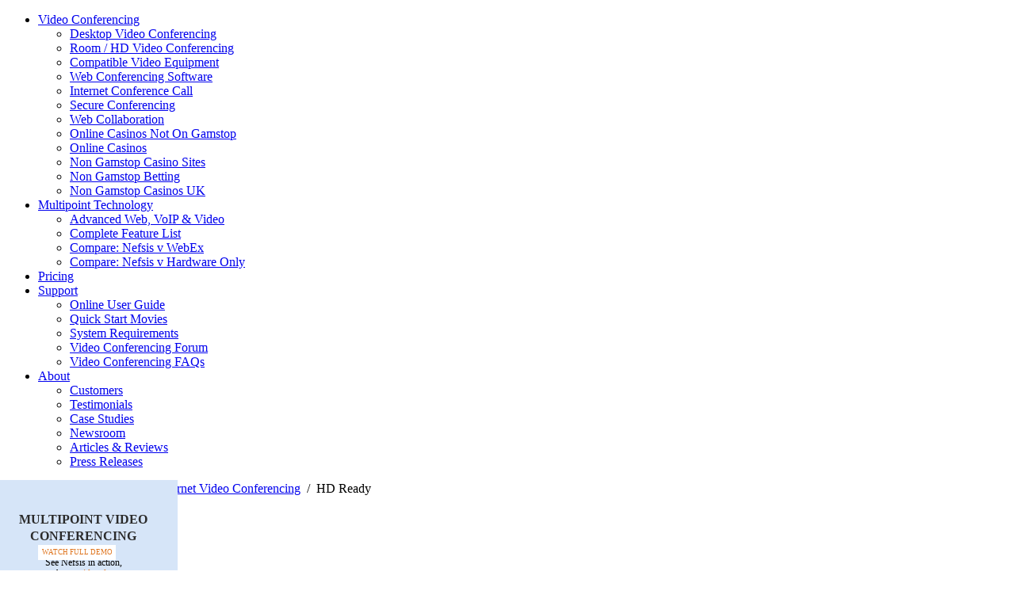

--- FILE ---
content_type: text/html; charset=UTF-8
request_url: https://www.nefsis.com/sic-sub/Best-Video-Conferencing-Software/hd-video-conferencing.html
body_size: 10629
content:
<!DOCTYPE html PUBLIC "-//W3C//DTD XHTML 1.1//EN" "http://www.w3.org/TR/xhtml11/DTD/xhtml11.dtd">
<html xmlns="http://www.w3.org/1999/xhtml">
  <head>
	<meta http-equiv="Content-Type" content="text/html; charset=UTF-8">
<title>
	HD Video Conferencing
</title>
	<link rel="canonical" href="https://nefsis.com/sic-sub/Best-Video-Conferencing-Software/hd-video-conferencing.html">
    <meta http-equiv="Page-Enter" content="blendTrans(Duration=0.0)"><meta http-equiv="Page-Exit" content="Alpha(opacity=100)"><link href="https://sic.nefsis.com/favicon.ico" rel="shortcut icon" type="image/x-icon"><link href="https://sic.nefsis.com/favicon.ico" rel="icon" type="image/x-icon"><link href="https://sic.nefsis.com/css/styles.css" rel="stylesheet" type="text/css">
    <script type="text/javascript">
      function includeExternalScript(path) {
        document.write(unescape("%3Cscript src='" + path + "' type='text/javascript'%3E%3C/script%3E"));
      }
      
      
      (function () {
        var ga = document.createElement("script");
        ga.type = "text/javascript";
        ga.async = true;
        ga.src = ("https:" == document.location.protocol ? "https://ssl" : "http://www") + " ";
        document.getElementsByTagName("head")[0].appendChild(ga);
      })();
      includeExternalScript(document.location.protocol + "../../ajax/libs/jquery/1.4.4/jquery.min.js");
    </script>
    <script type="text/javascript">
      /* initializations */
      $.ajaxSetup({
        type: "POST",
        dataType: "json",
        contentType: "application/json",
        error: function (request, status, error) {
          /* global ajax error handler */
        }
      });
    </script>
  <script type="text/javascript">
    function getActiveMenuIndex() { return 0; }
  </script>
  <meta name="description" content="Nefsis is the leader in online HD video conferencing. All you need is an HD webcam or pan-tilt-zoom camera for any desktop or multipurpose conference room. Free Trial.">
  <meta name="keywords" content="hd video conferencing, high definition video conferencing">
</head>
  <body class="universal">
    <form name="aspnetForm" method="post" action="../../sic-sub/Best-Video-Conferencing-Software/hd-video-conferencing.html" id="aspnetForm">
<input type="hidden" name="__VIEWSTATE" id="__VIEWSTATE" value="/wEPDwULLTIwMDgzNDE3NTQPZBYCZg9kFgICAw9kFgICBw9kFgICHg8WAh4EVGV4dAU1wqkgQ29weXJpZ2h0IDIwMDggLSAyMDEzIE5lZnNpcy4gQWxsIFJpZ2h0cyBSZXNlcnZlZC5kZBgDZfxtJXkT+00/UZydeunHv6hp">
<script type="text/javascript">
//<![CDATA[
var ClientResource = { ConcurrentLicenses: "{0} of {1} concurrent licenses available", Email: "Email", ForgotPassword: "Forgot Password?", Home: "Home", Login: "Login", Logout: "Logout", MyAccount: "My Account", NamedLicenseInUse: "Named license in use", NamedLicenseNotInUse: "Named license not in use", Password: "Password", TrialExpired: "Trial expired", TrialRemaining: "{0} days remaining" };
//]]>
</script>
<script src="https://sic.nefsis.com/Scripts/NavBar.js" type="text/javascript"></script>
      <div class="container_sub">
        <div class="wrapper">
          <div class="header">
	          <div class="header_logo">
    	        <a href="../../sic-sub/index.html"></a>
            </div>
            <div class="header_nav">
  <script type="text/javascript">
	// <![CDATA[
	var _navigation = {
element: $("<ul/>", { "class": "utility_nav" }).appendTo($("script:last").parent()),
items: [{ text: "Free Trial", href: "../../sic-sub/leads/free-trial.html" }, { text: "Contact Sales", href: "../../sic-sub/leads/contact-sales.html" }],
showLogin: true,
showUsage: false,
showIndex: true,
navSeparator: " |", 
username: "username",
password: "password",
userInfoUrl: "/Services/AccountService.asmx/GetUserInfo",
loginUrl: "https://" + window.location.hostname + "/logon.aspx?ReturnUrl=%2fBest-Video-Conferencing-Software%2fhd-video-conferencing.html",
logoutUrl: "/Services/AccountService.asmx/Logout",
licenseUsageUrl: "/",
indexUrl: "/",
defaultUrl: "/",
changePasswordUrl: "/"
};
includeExternalScript(document.location.protocol + "../../ajax/jquery.validate/1.7/jquery.validate.min.js");
// ]]>
</script>
            </div>
          </div>
          <div class="main_nav">
<ul class="topNav">
  <li class="topNavButton"><a href="../../sic-sub/Best-Video-Conferencing-Software/index-internet-conferencing.html">Video Conferencing</a><!--
    --><ul class="subNavButton subnav firstUL"><!--
      --><li><a href="../../sic-sub/Best-Video-Conferencing-Software/desktop-sharing.html">Desktop Video Conferencing</a></li><!--
      --><li><a href="../../sic-sub/Best-Video-Conferencing-Software/hd-video-conferencing.html">Room / HD Video Conferencing</a></li><!--
			--><li><a href="/">Compatible Video Equipment</a></li><!--
			--><li><a href="../../sic-sub/Web-Conferencing/index-web-conferencing-services.html">Web Conferencing Software</a></li><!--
			--><li><a href="/">Internet Conference Call</a></li><!--			
			--><li><a href="/">Secure Conferencing</a></li><!--
			--><li><a href="/">Web Collaboration</a></li><li><a href="https://www.lateralscience.co.uk/">Online Casinos Not On Gamstop</a></li><li><a href="https://gdalabel.org.uk/">Online Casinos</a></li><li><a href="https://www.startupbritain.org/">Non Gamstop Casino Sites</a></li><li><a href="https://www.continuitycentral.com/">Non Gamstop Betting</a></li><li><a href="https://newhorrizon.eu/">Non Gamstop Casinos UK</a></li><!--
    --></ul>
  </li>
  <li class="topNavButton"><a href="../../sic-sub/How-Multipoint-Conferencing-Works/index-multipoint-video-conferencing.html">Multipoint Technology</a><!--
  	--><ul class="subNavButton subnav secondUL"><!--
      --><li><a href="/">Advanced Web, VoIP &amp; Video</a></li><!--
      --><li><a href="/">Complete Feature List</a></li><!--
      --><li><a href="/">Compare: Nefsis v WebEx</a></li><!--
      --><li><a href="/">Compare: Nefsis v Hardware Only</a></li><!--
    --></ul>
  </li>
  <li class="topNavButton"><a href="/">Pricing</a></li>
  <li class="topNavButton"><a href="../../sic-sub/leads/contact-support.html">Support</a><!--
    --><ul class="subNavButton subnav thirdUL"><!--
      --><li><a href="../../sic-sub/manual/user-manual.html">Online User Guide</a></li><!--
      --><li><a href="../../sic-sub/Support-Video-Software/video-conferencing-training-tutorials.html">Quick Start Movies</a></li><!--
      --><li><a href="/">System Requirements</a></li><!--
      --><li><a href="/">Video Conferencing Forum</a></li><!--
      --><li><a href="/">Video Conferencing FAQs</a></li><!--
    --></ul>
  </li>
  <li class="topNavButton"><a href="/">About</a><!--
    --><ul class="subNavButton subnav fourthUL"><!--
      --><li><a href="/">Customers</a></li><!--
      --><li><a href="/">Testimonials</a></li><!--
      --><li><a href="/">Case Studies</a></li><!--
      --><li><a href="/">Newsroom</a></li><!--
      --><li><a href="/">Articles &amp; Reviews</a></li><!--
      --><li><a href="/">Press Releases</a></li><!--
    --></ul>
  </li>
</ul>
<script type="text/javascript">
  if (typeof(getActiveMenuIndex) == "function")
    $("ul.topNav li.topNavButton > a:eq(" + getActiveMenuIndex() + ")").addClass("selectedItem");
  $(document).ready(function()
  {	
    $("ul.topNav li a").hover(function()
    {
      var uls = this.parentNode.getElementsByTagName("ul");
      if (uls.length > 0)
      {
        var ul = uls[0];
        var rect = this.getClientRects()[0];
        ul.style.left = rect.left + "px";
        ul.style.top = (rect.bottom + document.documentElement.scrollTop - 1) + "px";
        ul.style.display = "block";
      }
      $(this).parent().hover(function() { }, function()
      {
	      $(this).parent().find("ul.subnav").hide();
      });
    }).hover(function()
    {
	    $(this).addClass("subhover");
    }, function()
    {
	    $(this).removeClass("subhover");
    });
  });
</script>
          </div>
  <div class="sub_breadcrumbs_nohead">
    <a href="../../sic-sub/index.html">Video Conferencing Home</a>  /  
    <a href="../../sic-sub/Best-Video-Conferencing-Software/index-internet-conferencing.html">Internet Video Conferencing</a>  / 
    HD Ready
  </div>
  <div style="padding:0 8px;">
  </div>
  <div class="sub_two_cols">
    <div class="sub_left_column left">
      <script type="text/javascript" src="https://sic.nefsis.com/Scripts/swfobject.js"></script>
<script type="text/javascript">
  var flashvars = {};
  var params = { quality: "high", menu: "false", wmode: "transparent" };
  var attributes = { };
  var so = new swfobject.embedSWF("/Flash/free_trial1.swf", "free_trial_flash", "216", "122", "9.0.0", "/Flash/expressInstall.swf", flashvars, params, attributes);
</script>  
<style type="text/css">
	/****** Free trial callout with Flash vignette styles for left column ******/
	.free_trial_CtA{
		background-color: #d6e5f8;
		bottom: 20px;
		padding: 5px 5px;
		position: relative;
		right: 22px;
		width: 228px;
	}
	.free_trial_CtA #free_trial_flash{
		margin: 0px 0px 0px 4px;
	}
	.free_trial_CtA h3{
		color: #2b2b2b;
		font-size: 16px;
		line-height: 21px;
		text-align: center;
	}
	.free_trial_CtA p{
		color: #000;
		text-align: center;
		font-size: 12px;
		line-height: 14px;
	}
	.free_trial_CtA a{
		color: #DF751F;
		font-size: 12px;	
	}
	.free_trial_CtA img.button{
		display: block;
		margin: 5px auto 10px auto;
		width: 186px;
	}
	.free_trial_CtA a.demo-link{
		background-color: #FFF;
		display: block;
		font-size: 9px;
		height: 15px;
		padding: 4px 2px 0px 2px;
		position: absolute;
		right: 78px;
		text-align: center;
		text-transform: uppercase;
		text-decoration: none;
		top: 82px;
		width: 94px;
	}
	.free_trial_CtA a.demo-link:hover{
		background-color: #DF751F;
		color: #FFF;
	}
</style>
<!--// TEST NEW SIDENAV FLASH VIDEO, this actual content for left nav bar //-->
<div class="free_trial_CtA">
	<div id="free_trial_flash"> </div>
	<a href="/" class="demo-link">Watch Full Demo</a>
	<h3>MULTIPOINT VIDEO CONFERENCING</h3>
	<a href="../../sic-sub/leads/free-trial.html"></a>
	<p>See Nefsis in action,<br> watch our <a href="/" class="orange">video demos</a>.</p>
</div>
      <div class="separator"> </div>
      <br>
<h4 class="noBack">NEFSIS HIGHLIGHTS</h4>
<ul>
	<li><a href="../../sic-sub/How-Multipoint-Conferencing-Works/index-multipoint-video-conferencing.html">Multipoint Video Conferencing</a></li>
	<li><a href="../../sic-sub/Best-Video-Conferencing-Software/desktop-sharing.html">Any Desktop</a> | 
		<a href="../../sic-sub/Best-Video-Conferencing-Software/hd-video-conferencing.html">Any Room</a></li>
  <li><a href="/">With Built-In Web Collaboration</a></li>
</ul>
<br>
<div class="separator"> </div>
<br>
<br>
<strong class="noBack"><a href="../../sic-sub/Best-Video-Conferencing-Software/index-internet-conferencing.html">Internet Video Conferencing</a></strong><br>
<ul>
  <li><a href="/">Compatible Webcams &amp; Cameras</a></li>
 	<li><a href="../../sic-sub/Best-Video-Conferencing-Software/desktop-sharing.html">Desktop Video Conferencing</a></li>
  <li><a href="../../sic-sub/Best-Video-Conferencing-Software/hd-video-conferencing.html">HD Video Conferencing</a></li>
</ul>
<br>
<strong class="noBack"><a href="../../sic-sub/Web-Conferencing/index-web-conferencing-services.html">Web Conferencing Features</a></strong><br>
<ul>
  <li><a href="../../sic-sub/Best-Video-Conferencing-Software/desktop-sharing.html">Desktop Sharing</a></li>
  <li><a href="/">Application Sharing</a></li>
  <li><a href="/">PowerPoint Sharing</a></li>
  <li><a href="/">Play a Movie File</a></li>  
  <li><a href="/">More Features ...</a></li>
</ul>
<br>
<strong class="noBack">IT Friendly</strong><br>
<ul>
  <li><a href="../../sic-sub/Best-Video-Conferencing-Software/index-internet-conferencing.html">Easy Online Services (SaaS)</a></li>
	<li><a href="/">Dedicated Server Option</a></li>
  <li><a href="/">Secure Conferencing</a></li>
</ul>
<br>
<strong class="noBack">Resources</strong><br>
<ul>
  <li><a href="../../sic-sub/manual/user-manual.html">Online User Guide</a></li>
  <li><a href="../../sic-sub/Support-Video-Software/video-conferencing-training-tutorials.html">Getting Started Movies</a></li>
  <li><a href="/">Data Sheets &amp; White Papers</a></li>
</ul>
    </div>
    <div class="sub_right_column left">
				<h1>HD Video Conferencing</h1>
				<p><br><em><strong class="blue">High definition video conferencing for desktops and multipurpose conference rooms does not 
				require a large capital outlay or dedicated telepresence studio. With Nefsis, all you need is an HD-capable webcam (720p) or 
				standard HD pan-tilt-zoom camera, and a computer. It's that easy!</strong></em></p>
				<div class="line"></div>
				<p>In business-to-business video conferencing, HD is a core component of high-end telepresence offerings. It is also finding its 
				way into traditional boardroom systems, and —<strong><em> this is the interesting part</em></strong> — now available 
				in desktop video conferencing software and online services too. In short, a good solution is high definition ready,<em><strong>
				boardroom to desktop, </strong></em>using widely available and cost-effective HD computer peripherals.</p>
				<p>For most suppliers of video conferencing equipment, high definition requires a platform that is capable of encoding and 
				decoding the HD video conferencing stream. Vendors such as <a href="/">
				Polycom</a> developed a new line of codecs with greater processing power in order to support HD. In the case of Nefsis, the 
				ability to encode and decode HD video was simply a matter of the peripheral environment (camera and bandwidth). The main reason 
				is that Nefsis was originally designed to handle HD content and other compute intensive applications.</p>
				<p>There 
				was a time when standard PC's lacked the processing power to handle a video conference. Companies, such as Polycom, 
				Tandberg and Lifesize emerged with dedicated hardware or "box" solutions. This approach was the paradigm for video 
				conferencing for the past two decades. When HD standards began to materialize, box vendors set about on new custom hardware 
				designs to handle the additional load associated with HD content. Thus, perpetuating the cycle of dedicated boxes for each 
				technological advancement.</p>
				<p>But times have changed, the PC's of today are powered by multi-core processors. Think of it as multiple processors on a 
				single chip. Instead of a single processing core, there are now multiple cores working in unison to deliver a new standard of 
				performance and power to the desktop.</p>
				<p>Furthermore, digital video has permeated the consumer electronics and desktop computing industries. In addition to their 
				multi-core capabilities, a typical desktop computer sold within the last four years also features extremely powerful video and 
				multimedia processor extensions such as <strong>Intel® MMX and SSE</strong>. Indeed, the PC has become a common platform 
				for watching HD movies, clips and films, dramatic proof that the PC is many times more powerful than box solutions of the past 
				decade.</p>
				<p>Nefsis is the only <a href="../../sic-sub/How-Multipoint-Conferencing-Works/index-multipoint-video-conferencing.html">multipoint video 
				conferencing</a> application that was designed specifically to take full advantage of multi-core processors and MMX extensions 
				on a PC. This is one of the reasons why our solution can effortlessly encode and decode multipoint HD content.</p>
				<p>The following background information on HD should help you gain a better understanding of the components that make up a 
				complete high definition solution.</p>
				<div class="line"></div>
				<h2>What is HD?</h2>
				<p>It is a variation of the term high definition television, also referred to as HDTV. Current HDTV standards are defined by the 
				International Telecommunication Union (ITU) in terms of screen resolution, frame rate, and audio format.</p>
				<table style="width: 100%">
					<tr>
						<td style="width: 38px"> </td><td>
						<a href="/#HD">
						</a>
						<p>Technical definition: The current standard is 720 progressive scan lines (720p) at 60 frames per second, or 1080 
						interlaced encoding (1080i) at 50 fields (25 frames) per second, and 16:9 aspect ratio. The current audio format is Dolby 
						Digital AC-3, also known as v5.1. Standards evolve and the ITU is already laying the groundwork for even higher quality 
						1080p50 and 1080p60. In the consumer world, HD refers to video cameras, broadcasts, televisions and so on that meet these 
						ITU specifications. Or more loosely to anything — cinematic film, movies, trailers, shorts, streaming media, Windows 
						media and photographs — capable of such sharp display or better.</p>
						</td>
					</tr>
				</table>
				<p> </p>
				<p>In the context of business-to-business (B2B) video conferencing, the term HD generally refers to 720p or better. In 
				boardroom systems, the audio component is often vague since most of the time only human voice is relevant, unlike consumer 
				applications where sound and music are obviously very important in movies and broadcast TV.</p>
				<p>Indeed, many business conferencing systems specifically filter out anything too high or too low to be human voice, this 
				includes background traffic, air conditioners, PC fans, etc. Notable exceptions are HD tele-presence studios such as HP Halo, 
				Cisco Telepresence, Tandberg Experia and others, which adhere to the complete HDTV specification and encode the full 
				human-audible frequency spectrum and use physically rebuilt conference rooms to achieve high spatial quality and a "fully 
				immersive" conferencing experience.</p>
				<div class="line"></div>
				<h2>Most Standard Computer Monitors are HD or Better</h2>
				<p>While the consumer and broadcast TV industries migrate from analog to digital video, back at the office computer graphic 
				displays have been digital all along, <strong><em>and most desktops are already at high definition standards or better.</em></strong></p>
				<p>More specifically, PC monitors at WXGA (1280 x 800) and SXGA (1280x1024) already exceed HD 720p specifications; and WUXGA 
				(1290x1200) or better monitors are a superset of HD 1080i in both horizontal and vertical dimensions. In other words, a WUXGA 
				monitor can display HD video and still have room left over to display the system tray and perhaps other application controls. 
				For comparison charts, click <a href="https://en.wikipedia.org/wiki/Computer_display_standard" target="new">computer display 
				standards</a> and <a href="https://en.wikipedia.org/wiki/List_of_common_resolutions" target="new">common resolutions</a>.</p>
				<p>Most likely, you already have a 720p or better high-definition monitor right on your desktop and you can certainly buy a 
				high-quality, flat panel display for your conference room. But what about HD video capture and transmission?</p>
				<p><strong>Transmission Quality </strong></p>
				<p>Today, virtually all business video communication is digital via TCP/IP-based networks and the public Internet. The only 
				major variables are connection quality (bandwidth, latency, internal QoS, etc.) and whether or not Internet access goes over 
				a shared or dedicated route. Of course,
				<a href="/">telepresence</a> studios use dedicated routes, usually DS-3 
				(44 mbits/second) or better, at each site, and often with strict quality of service agreements in place.</p>
				<p>Conference rooms, once strictly the domain of dedicated routes, are increasingly using a mix of dedicated and shared 
				network connections. In particular, small- to medium-sized businesses usually opt for shared connections as the expense and 
				idle-time of dedicated routes do not pencil out. Desktop video conferencing products and services use standard (shared) 
				network connections.</p>
				<p><strong>Cloud Computing &amp; Superior Low-Latency Performance</strong></p>
				<p><a href="/">
				</a>
				Nefsis was designed to support <strong>mixed-speed connections</strong> and <strong>auto-adjusts video</strong> on a per user 
				basis, achieving excellent results over typical networks. It should be noted Nefsis works perfectly well over dedicated routes 
				too, at which point the video component can be compared "apples to apples" with pure hardware-based end-points (usually 
				costing many times the price of Nefsis and <a href="/">PC-based 
				video peripherals</a>). However, the use of a <a href="../../sic-sub/How-Multipoint-Conferencing-Works/index-multipoint-video-conferencing.html">
				cloud computing architecture</a> gives Nefsis users a distinct, low-latency transmission performance advantage over fixed-site, 
				dedicated hardware solutions.</p>
				<p>Some products claiming to be a 'cloud' are really just a large centralized data center supplying a service, without 
				any of the benefits of cloud-based service distribution. A true cloud, like Nefsis, offloads and distributes the experience 
				across the Web.</p>
				<p>Nefsis does this by using a massive network of distributed computers to ensure the highest quality video conferencing 
				experience; minimizing latency while delivering all the benefits of load-balancing, failover, and the scalability that true 
				cloud architecture provides. Because low latency is so critical in video conferencing, the goal at Nefsis is to provide sub-30ms 
				response time for every conference participant by expanding our distributed network to the far reaches of the globe.</p>
				<div class="line"></div>
				<h2>HD Video Capture </h2>
				<p>Another dynamic in the conferencing industry is the movement toward PC-based peripherals. Stand-alone audio/visual systems 
				are increasingly becoming available as peripheral devices for modern PCs. Whether USB or PCI bus, so as long as new peripherals 
				have device drivers, software vendors such as Nefsis can use these new components via standardized APIs and leverage their 
				availability, low-cost and consumer-driven HD quality. </p>
				<p>For example, let's look at the following devices that are now available worldwide:</p>
				<p><a href="/#hd"></a>
				<strong>Sony® EVI-HD1</strong>
				</p><ul class="orange_arrows">
					<li>Effective Pixel Elements: Approximately 2m effective pixels</li>
					<li>Signal System: 1080/59.94i, 1080/50i, 1080/29.97p, 1080/25p, 720/59.94p, 720/50p, 720/29.97p, 720/25p, NTSC, PAL</li>
				</ul>
				
				<p>Sony EVI cameras are a popular choice for conference room applications. The EVI-D70 has a large installed base, and it is 
				commonly used with Nefsis for full-screen (640x0480), full motion (30 fps) video conferencing. The HD1 is an exciting new 
				addition to the Sony product line with true HD capabilities. High definition is by no means cheap, at roughly $4,000 street 
				price, the HD1 is four times the cost of the D70, which is widely available for roughly $1,000 (USD).</p>
				<p>To use the newer HD1 at high definition quality levels requires a PCI bus video capture card that supports HD signaling 
				and frame rates, plus an available DirectX device driver. At the present time, Nefsis is aware of several new capture cards 
				that meet these requirements, and are actively testing new cards as they become available. Please 
				<a href="../../sic-sub/leads/contact-sales.html">contact us</a> for details.</p>
				<p><strong>Logitech® USB Cameras</strong></p>
				<p><strong>Logitech Quickcam® Ultra Vision™</strong></p>
				<ul class="orange_arrows">
					<li>Sensor: True 1.3 megapixel sensor with RightLight™ 2 Technology</li>
					<li>Live video: up to 640 x 480 pixels up to 30 frames per second</li>
					<li>Still image capture: True 1280 x 960; Up to 4 megapixels</li>
				</ul>
				<p><strong>Logitech Quickcam Pro™ 9000</strong></p>
				<a href="/#logitech">
				</a>
				<ul class="orange_arrows">
					<li>Sensor: True 1.3 megapixel sensor with RightLight™ 2 Technology</li>
					<li>Carl Zeiss® lens</li>
					<li>Autofocus system</li>
					<li>Ultra-high resolution 2-megapixel sensor with RightLight 2 Technology</li>
					<li>Color depth: 24-bit true color</li>
					<li>Video capture: Up to 1600 x 1200 pixels (HD Video 960 x 720 pixels)</li>
					<li>Frame rate: Up to 30 frames per second </li>
					<li>Still image capture: 8 million pixels (with software enhancement)</li>
					<li>Built-in microphone with RightSound Technology</li>
				</ul>
				<a href="#"></a>
				<p>The new Logitech Quickcam 9000 USB webcam produces stunning video quality for a desktop device, it is better than broadcast 
				TV and squarely in enhanced definition territory. The Sony HD1 conference room camera is a true high definition device, and it 
				works beautifully with the first 720p capable video capture card tested with Nefsis software.
				</p>
				<p><strong>The trend is clear: </strong>between Logitech, Sony, and the industry at large, consumer-driven HD technology will 
				soon find its way into widely available PC-based <a href="/">video 
				conferencing equipment</a> at far more affordable pricing than previous generations of boardroom systems and current HD 
				end-points.</p>
				<p>As these PC peripherals become available, they can be used by advanced software and online services such as Nefsis for HD 
				video conferencing between boardrooms, conference rooms and desktops without locking customers into proprietary systems.<br></p>
				<h3>Summary Chart</h3>
				<p>This PDF chart shows Nefsis compatible USB and HD video conferencing devices, their input formats and bandwidth required to 
				run at full frame-rates: <a href="http://sic.nefsis.com/pdf/nefsis-high-definition-HD-cameras-bandwidth.pdf" onclick="javascript: _gaq.push(['/', '/pdf/nefsis-high-definition-HD-cameras-bandwidth.pdf']);">HD 
				&amp; USB video inputs &amp; bandwidth</a>.<br></p>
				<div class="line"></div>
				<h2>See For Yourself — Schedule a Live Demo Right Now!</h2>
				<p>Click <a href="/">here to schedule a live demo</a> and see Nefsis HD video conferencing for 
				yourself, right from your own desktop, when most convenient for you.</p>
				<p><a href="../../sic-sub/leads/contact-sales.html"></a>We 
				can easily demonstrate the Logitech Ultra Vision, Fusion, 9000, Sony D70, HD1, and other devices all with desktop sharing, live 
				collaboration and multiple participants.</p>
				<p><a href="../../sic-sub/leads/free-trial.html"></a>
				You might be surprised by how easy it is to take advantage of the latest video peripherals to enhance your online meetings, 
				presentations and training.</p>
				<p> </p>
				<div class="line"></div>
				<p class="small">Nefsis is a registered trademark of Nefsis Corporation.Sony is a registered trademark of Sony Electronics, 
				Inc. Logitech and QuickCam are registered trademarks of Logitech.<br><br>
				All other trademarks are property of their respective owners.</p>
    </div>
    <div class="clearer"> </div> 
  </div>
          <div style="text-align:center"><h2>Featured sites</h2><ul style="list-style:none;padding-left:0"><li><a href="https://www.rochdaleonline.co.uk/">Non-gamstop Casino</a></li><li><a href="https://www.haut-couserans.com/">Meilleur Casino En Ligne</a></li><li><a href="https://www.solaroad.nl/">Casino Zonder Cruks</a></li><li><a href="https://drive-alive.co.uk/">UK Casinos Not On Gamstop</a></li><li><a href="https://nva.org.uk/">Best Non Gamstop Casinos</a></li><li><a href="https://www.clintoncards.co.uk/">Non Gamstop Casinos</a></li><li><a href="https://www.aboutcookies.org.uk/">Casino Sites UK</a></li><li><a href="https://tescobagsofhelp.org.uk/">UK Casino Not On Gamstop</a></li><li><a href="https://2022nda.fr/">Casino En Ligne Fiable</a></li><li><a href="https://www.iceh.org.uk/">Best Non Gamstop Casinos</a></li><li><a href="https://www.pcgameware.co.uk/">Sites Not On Gamstop</a></li><li><a href="https://gamstopgambling.com/">Non Gamstop UK Casinos</a></li><li><a href="https://www.trada.co.uk/">Non Gamstop Casinos</a></li><li><a href="https://www.bristollivemagazine.com/">Non Gamstop Casino UK</a></li><li><a href="https://www.consorzioarca.it/">I Migliori Casino Non Aams</a></li><li><a href="https://energypost.eu/">Best Casino Sites UK</a></li><li><a href="https://www.itspa.org.uk/">Best Slot Sites UK</a></li><li><a href="https://multimarque.fr/">Meilleur Casino En Ligne France</a></li><li><a href="https://www.reseauconsigne.com/">Casino En Ligne France</a></li><li><a href="https://www.panos.org.uk/non-gamstop-casinos">Best Non Gamstop Casinos</a></li><li><a href="https://www.midasgroup.co.uk/betting-sites-not-on-gamstop/">Betting Sites Not On Gamstop</a></li><li><a href="https://www.efttex.co.uk/">Best UK Casinos Online</a></li><li><a href="https://seachangeproject.eu/">Casino Italiani Non Aams</a></li><li><a href="https://dealflower.it/">Casino Online Non Aams</a></li><li><a href="https://sharengo.it/">Casino Non Aams Italia</a></li><li><a href="https://operazionematogrosso.org/">Migliori App Casino Online</a></li><li><a href="https://www.cortinaclassic.com/">Casino Non Aams</a></li><li><a href="https://www.paysdedieulefit.eu/">Meilleur Casino En Ligne Belgique</a></li><li><a href="https://www.bernypack.fr/">Paris Sportif Tennis Avis</a></li><li><a href="https://thouarsetmoi.fr/">Meilleurs Sites De Paris Sportifs</a></li><li><a href="https://peopleslovie.eu">найкраще казино україни</a></li><li><a href="https://www.pontdarc-ardeche.fr/">Casino En Ligne 2026</a></li><li><a href="https://www.pianetasaluteonline.com/">Casino Online Bonus Senza Documenti</a></li><li><a href="https://www.marisaproject.eu/">Migliori Casino Non Aams</a></li><li><a href="https://chateau-bourdeau.fr/">Casino En Ligne</a></li><li><a href="https://www.hibruno.com/">Nouveau Site De Casino En Ligne</a></li><li><a href="https://thegarretpodcast.com/">Bitcoin Casino Malaysia</a></li></ul></div><div class="footer white">
<br>
<ul>
  <li><a href="../../sic-sub/Best-Video-Conferencing-Software/index-internet-conferencing.html">Internet Video Conferencing Services</a></li>
  <li>|</li>
  <li><a href="/">Video Conferencing Solutions</a></li>
  <li>|</li>
  <li><a href="/">Web-Based Video Conferencing</a></li>
  <li>|</li>
  <li><a href="../../sic-sub/Best-Video-Conferencing-Software/hd-video-conferencing.html">HD Video Conferencing</a></li>
</ul>
<ul>
  <li><a href="../../sic-sub/How-Multipoint-Conferencing-Works/index-multipoint-video-conferencing.html">Multipoint Video</a></li>
  <li>|</li>
  <li><a href="../../sic-sub/Best-Video-Conferencing-Software/desktop-sharing.html">Desktop Sharing</a></li>
  <li>|</li>
  <li><a href="/">Application Sharing</a></li>
  <li>|</li>
  <li><a href="/">PowerPoint Sharing</a></li>
  <li>|</li>
  <li><a href="/">Online Meeting Services</a></li>
  <li>|</li>
  <li><a href="../../sic-sub/Web-Conferencing/index-web-conferencing-services.html">Web Conferencing</a></li>
</ul>
<br>
<ul>
  <li><a href="../../sic-sub/index.html">Nefsis HOME - Video Conferencing</a></li>
  <li>|</li>
  <li><a href="/">Site Map</a></li>
  <li>|</li>
  <li><a href="/">Terms of Services</a></li>
  <li>|</li>
  <li><a href="/">Privacy Policy</a>    © Copyright 2008 - 2013 Nefsis. All Rights Reserved.</li>
</ul>
            <div class="clearer"> </div>
          </div>
        </div>
        <div class="subfooter"> </div>
      </div>
    </form>
  <script defer src="https://static.cloudflareinsights.com/beacon.min.js/vcd15cbe7772f49c399c6a5babf22c1241717689176015" integrity="sha512-ZpsOmlRQV6y907TI0dKBHq9Md29nnaEIPlkf84rnaERnq6zvWvPUqr2ft8M1aS28oN72PdrCzSjY4U6VaAw1EQ==" data-cf-beacon='{"version":"2024.11.0","token":"7ceb02edd1084f6180a1a13670f5fe17","r":1,"server_timing":{"name":{"cfCacheStatus":true,"cfEdge":true,"cfExtPri":true,"cfL4":true,"cfOrigin":true,"cfSpeedBrain":true},"location_startswith":null}}' crossorigin="anonymous"></script>
</body>
</html>
